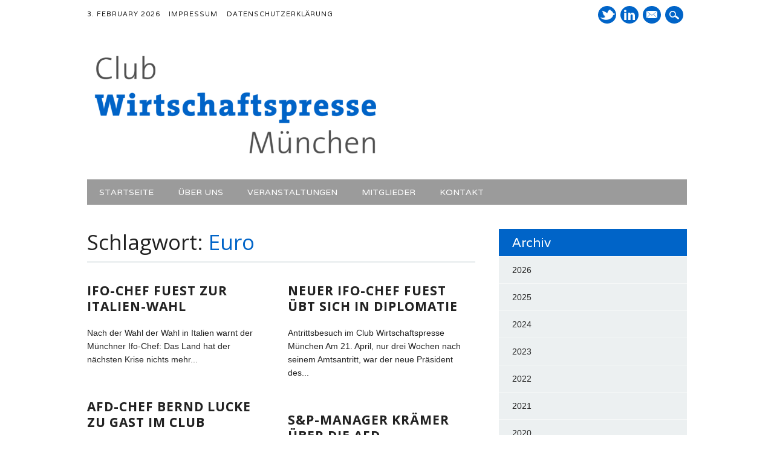

--- FILE ---
content_type: text/html; charset=UTF-8
request_url: http://club-wirtschaftspresse-muenchen.de/tag/euro/
body_size: 4994
content:
<!DOCTYPE html>
<html lang="de" class="no-js">
<head>
<meta charset="UTF-8" />
<meta name="viewport" content="width=device-width, initial-scale=1" />
<link rel="pingback" href="http://club-wirtschaftspresse-muenchen.de/xmlrpc.php" />

<title>Euro &#8211; Club Wirtschaftspresse München</title>
<link rel='dns-prefetch' href='//s.w.org' />
<link rel="alternate" type="application/rss+xml" title="Club Wirtschaftspresse München &raquo; Feed" href="http://club-wirtschaftspresse-muenchen.de/feed/" />
<link rel="alternate" type="application/rss+xml" title="Club Wirtschaftspresse München &raquo; Kommentar-Feed" href="http://club-wirtschaftspresse-muenchen.de/comments/feed/" />
<link rel="alternate" type="application/rss+xml" title="Club Wirtschaftspresse München &raquo; Schlagwort-Feed zu Euro" href="http://club-wirtschaftspresse-muenchen.de/tag/euro/feed/" />
		<script type="text/javascript">
			window._wpemojiSettings = {"baseUrl":"https:\/\/s.w.org\/images\/core\/emoji\/13.0.1\/72x72\/","ext":".png","svgUrl":"https:\/\/s.w.org\/images\/core\/emoji\/13.0.1\/svg\/","svgExt":".svg","source":{"concatemoji":"http:\/\/club-wirtschaftspresse-muenchen.de\/wp-includes\/js\/wp-emoji-release.min.js?ver=5.6.16"}};
			!function(e,a,t){var n,r,o,i=a.createElement("canvas"),p=i.getContext&&i.getContext("2d");function s(e,t){var a=String.fromCharCode;p.clearRect(0,0,i.width,i.height),p.fillText(a.apply(this,e),0,0);e=i.toDataURL();return p.clearRect(0,0,i.width,i.height),p.fillText(a.apply(this,t),0,0),e===i.toDataURL()}function c(e){var t=a.createElement("script");t.src=e,t.defer=t.type="text/javascript",a.getElementsByTagName("head")[0].appendChild(t)}for(o=Array("flag","emoji"),t.supports={everything:!0,everythingExceptFlag:!0},r=0;r<o.length;r++)t.supports[o[r]]=function(e){if(!p||!p.fillText)return!1;switch(p.textBaseline="top",p.font="600 32px Arial",e){case"flag":return s([127987,65039,8205,9895,65039],[127987,65039,8203,9895,65039])?!1:!s([55356,56826,55356,56819],[55356,56826,8203,55356,56819])&&!s([55356,57332,56128,56423,56128,56418,56128,56421,56128,56430,56128,56423,56128,56447],[55356,57332,8203,56128,56423,8203,56128,56418,8203,56128,56421,8203,56128,56430,8203,56128,56423,8203,56128,56447]);case"emoji":return!s([55357,56424,8205,55356,57212],[55357,56424,8203,55356,57212])}return!1}(o[r]),t.supports.everything=t.supports.everything&&t.supports[o[r]],"flag"!==o[r]&&(t.supports.everythingExceptFlag=t.supports.everythingExceptFlag&&t.supports[o[r]]);t.supports.everythingExceptFlag=t.supports.everythingExceptFlag&&!t.supports.flag,t.DOMReady=!1,t.readyCallback=function(){t.DOMReady=!0},t.supports.everything||(n=function(){t.readyCallback()},a.addEventListener?(a.addEventListener("DOMContentLoaded",n,!1),e.addEventListener("load",n,!1)):(e.attachEvent("onload",n),a.attachEvent("onreadystatechange",function(){"complete"===a.readyState&&t.readyCallback()})),(n=t.source||{}).concatemoji?c(n.concatemoji):n.wpemoji&&n.twemoji&&(c(n.twemoji),c(n.wpemoji)))}(window,document,window._wpemojiSettings);
		</script>
		<style type="text/css">
img.wp-smiley,
img.emoji {
	display: inline !important;
	border: none !important;
	box-shadow: none !important;
	height: 1em !important;
	width: 1em !important;
	margin: 0 .07em !important;
	vertical-align: -0.1em !important;
	background: none !important;
	padding: 0 !important;
}
</style>
	<link rel='stylesheet' id='wp-block-library-css'  href='http://club-wirtschaftspresse-muenchen.de/wp-includes/css/dist/block-library/style.min.css?ver=5.6.16' type='text/css' media='all' />
<link rel='stylesheet' id='newswire_style-css'  href='http://club-wirtschaftspresse-muenchen.de/wp-content/themes/the-newswire/style.css?ver=5.6.16' type='text/css' media='all' />
<link rel='stylesheet' id='tablepress-default-css'  href='http://club-wirtschaftspresse-muenchen.de/wp-content/plugins/tablepress/css/default.min.css?ver=1.14' type='text/css' media='all' />
<script type='text/javascript' src='http://club-wirtschaftspresse-muenchen.de/wp-content/themes/the-newswire/library/js/modernizr-2.6.2.min.js?ver=2.6.2' id='modernizr-js'></script>
<script type='text/javascript' src='http://club-wirtschaftspresse-muenchen.de/wp-includes/js/jquery/jquery.min.js?ver=3.5.1' id='jquery-core-js'></script>
<script type='text/javascript' src='http://club-wirtschaftspresse-muenchen.de/wp-includes/js/jquery/jquery-migrate.min.js?ver=3.3.2' id='jquery-migrate-js'></script>
<script type='text/javascript' src='http://club-wirtschaftspresse-muenchen.de/wp-includes/js/imagesloaded.min.js?ver=4.1.4' id='imagesloaded-js'></script>
<script type='text/javascript' src='http://club-wirtschaftspresse-muenchen.de/wp-content/themes/the-newswire/library/js/jquery.cycle2.min.js?ver=5.6.16' id='cycle2-js'></script>
<script type='text/javascript' src='http://club-wirtschaftspresse-muenchen.de/wp-content/themes/the-newswire/library/js/jquery.cycle2.tile.min.js?ver=5.6.16' id='cycle2_tile-js'></script>
<script type='text/javascript' src='http://club-wirtschaftspresse-muenchen.de/wp-content/themes/the-newswire/library/js/jquery.cycle2.shuffle.min.js?ver=5.6.16' id='cycle2_shuffle-js'></script>
<script type='text/javascript' src='http://club-wirtschaftspresse-muenchen.de/wp-content/themes/the-newswire/library/js/jquery.cycle2.scrollVert.min.js?ver=5.6.16' id='cycle2_scrollvert-js'></script>
<script type='text/javascript' src='http://club-wirtschaftspresse-muenchen.de/wp-includes/js/masonry.min.js?ver=4.2.2' id='masonry-js'></script>
<script type='text/javascript' src='http://club-wirtschaftspresse-muenchen.de/wp-includes/js/jquery/jquery.masonry.min.js?ver=3.1.2b' id='jquery-masonry-js'></script>
<script type='text/javascript' src='http://club-wirtschaftspresse-muenchen.de/wp-content/themes/the-newswire/library/js/scripts.js?ver=1.0.0' id='newswire_custom_js-js'></script>
<link rel="https://api.w.org/" href="http://club-wirtschaftspresse-muenchen.de/wp-json/" /><link rel="alternate" type="application/json" href="http://club-wirtschaftspresse-muenchen.de/wp-json/wp/v2/tags/37" /><link rel="EditURI" type="application/rsd+xml" title="RSD" href="http://club-wirtschaftspresse-muenchen.de/xmlrpc.php?rsd" />
<link rel="wlwmanifest" type="application/wlwmanifest+xml" href="http://club-wirtschaftspresse-muenchen.de/wp-includes/wlwmanifest.xml" /> 
<meta name="generator" content="WordPress 5.6.16" />
	<style id="newswire-color-settings">
		        a, a:visited, .entry-title a:hover, .post-content ol li:before, .post-content ul li:before, .colortxt { 
            color: #0064c8;
        }
        
        #search-box-wrap, #social-media a, #search-icon, nav[role=navigation] .menu > ul li a:hover, nav[role=navigation] .menu ul li.current-menu-item a, .nav ul li.current_page_item a, nav[role=navigation] .menu ul li.current_page_item a, .cat-meta-color, .colorbar, .pagination li a:hover, .pagination li.active a, #comment-nav-above a, #comment-nav-below a, #nav-above a:hover, #nav-below a:hover, #image-navigation a:hover, #sidebar .widget-title,  .commentlist .comment-reply-link, .commentlist .comment-reply-login, #respond #submit:hover {
            background-color: #0064c8;
        }
        
				
				#site-title a {
			color: #0064c8;
		}
				
				nav[role=navigation] div.menu {
			background-color: #9b9b9b;
		}
		    </style>
		<style id="newswire-font-settings">
				body {
			font-family: "Arial", sans-serif;
		}
			
				#site-title {
			font-family: "Open Sans", sans-serif;
						font-weight: 700;
					}
				
				#top-nav, nav[role=navigation] .menu > ul li a, nav[role=navigation] .menu > #menu-icon, .cat-meta-color, #sidebar .widget-title , footer[role=contentinfo], .commentlist .comment-reply-link, .commentlist .comment-reply-login, .comment-meta, #respond #submit {
			font-family: "Varela", sans-serif;
		}
				
				.entry-title, .page-header, .heading-latest, #comments-title, .commentlist .vcard, #reply-title, #respond label, .slides .slide-noimg, .slide-title {
			font-family: "Open Sans", sans-serif;
						font-weight: 700;
					}
			</style>
	</head>

<body class="archive tag tag-euro tag-37">

<div id="wrapper">

    <div id="search-box-wrap">
        <div id="search-box">
           <div id="close-x">x</div>
           <form role="search" method="get" id="searchform" class="searchform" action="http://club-wirtschaftspresse-muenchen.de/">
				<div>
					<label class="screen-reader-text" for="s">Suche nach:</label>
					<input type="text" value="" name="s" id="s" />
					<input type="submit" id="searchsubmit" value="Suchen" />
				</div>
			</form>        </div>
    </div>
    
    <div id="container">
        
    
        <header id="branding" role="banner">
        
          <div id="top-head" >
          
            <div id="top-nav" class="clearfix">
                <div class="cur-date">
					3. February 2026				</div>
                <div class="menu-top"><ul id="menu-kopfzeile" class="menu"><li id="menu-item-99" class="menu-item menu-item-type-post_type menu-item-object-page menu-item-99"><a href="http://club-wirtschaftspresse-muenchen.de/impressum/">Impressum</a></li>
<li id="menu-item-94" class="menu-item menu-item-type-post_type menu-item-object-page menu-item-privacy-policy menu-item-94"><a href="http://club-wirtschaftspresse-muenchen.de/datenschutzerklaerung/">Datenschutzerklärung</a></li>
</ul></div>            </div>
          
            <div id="social-media">
            
                                
                                <a href="https://twitter.com/wirtpresse" class="social-tw" title="https://twitter.com/wirtpresse">Twitter</a>
                                
                                
                                
                                <a href="https://www.linkedin.com/company/club-wirtschaftspresse-m%C3%BCnchen/" class="social-li" title="https://www.linkedin.com/company/club-wirtschaftspresse-m%C3%BCnchen/">LinkedIn</a>
                                
                                
                                
                                
                                
                                
                                
                                
                                <a href="mailto:info@club-wirtschaftspresse-muenchen.de" class="social-em" title="mailto:info@club-wirtschaftspresse-muenchen.de">E-Mail</a>
                                
                <div id="search-icon"></div>
    
            </div>
            
          </div>
        
          <div id="inner-header" class="clearfix">
          
            <div id="site-heading">
                                <div id="site-logo"><a href="http://club-wirtschaftspresse-muenchen.de/" title="Club Wirtschaftspresse München" rel="home"><img src="http://club-wirtschaftspresse-muenchen.de/wp-content/uploads/2020/04/CWpM_logoentwurf_2-e1605691072176.png" alt="Club Wirtschaftspresse München" /></a></div>
                            </div>
            
            
          <div id="newswire-banner">
          	
<!-- Add 468x60 Banner Code Below This Comment -->

          </div>
    
            <div class="clearfix"></div>
          </div>
          
            <nav id="access" role="navigation">
                <h1 class="assistive-text section-heading">Hauptmenü</h1>
                <div class="skip-link screen-reader-text"><a href="#content" title="Zum Inhalt springen">Zum Inhalt springen</a></div>
    
                <div class="menu"><ul id="menu-primaer" class="menu"><li id="menu-item-27" class="menu-item menu-item-type-custom menu-item-object-custom menu-item-home menu-item-27"><a href="http://club-wirtschaftspresse-muenchen.de/">Startseite</a></li>
<li id="menu-item-28" class="menu-item menu-item-type-post_type menu-item-object-page menu-item-28"><a href="http://club-wirtschaftspresse-muenchen.de/ueber-uns/">Über uns</a></li>
<li id="menu-item-29" class="menu-item menu-item-type-post_type menu-item-object-page menu-item-29"><a href="http://club-wirtschaftspresse-muenchen.de/blog/">Veranstaltungen</a></li>
<li id="menu-item-122" class="menu-item menu-item-type-post_type menu-item-object-page menu-item-122"><a href="http://club-wirtschaftspresse-muenchen.de/mitglieder/">Mitglieder</a></li>
<li id="menu-item-30" class="menu-item menu-item-type-post_type menu-item-object-page menu-item-30"><a href="http://club-wirtschaftspresse-muenchen.de/kontakt/">Kontakt</a></li>
</ul></div>    
            </nav><!-- #access -->
    
        </header><!-- #branding -->

    <div id="content" class="clearfix">
        
        <div id="main" class="col620 clearfix" role="main">

			
				<header class="page-header">
					<h1 class="page-title">Schlagwort: <span class="colortxt">Euro</span></h1>

									</header>

				                
                <div id="grid-wrap" class="clearfix">
                
								
					<div class="grid-box">
					
<article id="post-201" class="post-201 post type-post status-publish format-standard hentry category-allgemein tag-eu tag-euro tag-ifo tag-italien">
	
	<header class="entry-header">
		<h2 class="entry-title"><a href="http://club-wirtschaftspresse-muenchen.de/2018/03/06/ifo-chef-fuest-zur-italien-wahl-die-gefahr-ist-dass-nichts-geschieht-oder-das-falsche/" title="Permanentlink zu Ifo-Chef Fuest zur Italien-Wahl" rel="bookmark">Ifo-Chef Fuest zur Italien-Wahl</a></h2>

	</header><!-- .entry-header -->
    
                

	<div class="entry-content post-content">
    	Nach der Wahl der Wahl in Italien warnt der Münchner Ifo-Chef: Das Land hat der nächsten Krise nichts mehr...	</div><!-- .entry-content -->


	<footer class="entry-meta">
    	
					
		
		<div class="colorbar"></div>
	</footer><!-- #entry-meta -->
</article><!-- #post-201 -->
                    </div>

				
					<div class="grid-box">
					
<article id="post-248" class="post-248 post type-post status-publish format-standard hentry category-allgemein tag-eu tag-euro tag-ifo tag-rentenpolitik tag-steuerpolitik">
	
	<header class="entry-header">
		<h2 class="entry-title"><a href="http://club-wirtschaftspresse-muenchen.de/2016/04/22/clemens-fuest-antrittsbesuch-im-club/" title="Permanentlink zu Neuer Ifo-Chef Fuest übt sich in Diplomatie" rel="bookmark">Neuer Ifo-Chef Fuest übt sich in Diplomatie</a></h2>

	</header><!-- .entry-header -->
    
                

	<div class="entry-content post-content">
    	Antrittsbesuch im Club Wirtschaftspresse München Am 21. April, nur drei Wochen nach seinem Amtsantritt, war der neue Präsident des...	</div><!-- .entry-content -->


	<footer class="entry-meta">
    	
					
		
		<div class="colorbar"></div>
	</footer><!-- #entry-meta -->
</article><!-- #post-248 -->
                    </div>

				
					<div class="grid-box">
					
<article id="post-256" class="post-256 post type-post status-publish format-standard hentry category-allgemein tag-afd tag-euro tag-euro-krise">
	
	<header class="entry-header">
		<h2 class="entry-title"><a href="http://club-wirtschaftspresse-muenchen.de/2015/03/17/afd-chef-bernd-lucke-zu-gast-im-club/" title="Permanentlink zu AfD-Chef Bernd Lucke zu Gast im Club" rel="bookmark">AfD-Chef Bernd Lucke zu Gast im Club</a></h2>

	</header><!-- .entry-header -->
    
                

	<div class="entry-content post-content">
    	Euro-Gegner Lucke will ein anderes Europa &#8211; mit einem neuen Europäischen Währungssystem Der Zeitpunkt war eigentlich perfekt: Es war...	</div><!-- .entry-content -->


	<footer class="entry-meta">
    	
					
		
		<div class="colorbar"></div>
	</footer><!-- #entry-meta -->
</article><!-- #post-256 -->
                    </div>

				
					<div class="grid-box">
					
<article id="post-260" class="post-260 post type-post status-publish format-standard hentry category-allgemein tag-afd tag-euro tag-ratingagentur tag-sp tag-schulden">
	
	<header class="entry-header">
		<h2 class="entry-title"><a href="http://club-wirtschaftspresse-muenchen.de/2014/12/17/standardpoors-deutschland-manager-kraemer-spricht-im-club-ueber-die-afd/" title="Permanentlink zu S&#038;P-Manager Krämer über die AfD" rel="bookmark">S&#038;P-Manager Krämer über die AfD</a></h2>

	</header><!-- .entry-header -->
    
                

	<div class="entry-content post-content">
    	Der Deutschland-Sprecher der Ratingagentur Standard&amp;Poor’s, Moritz Krämer, fürchtet Dahinsiechen der Eurozone Kurz vor Weihnachten hatten wir noch einmal einen...	</div><!-- .entry-content -->


	<footer class="entry-meta">
    	
					
		
		<div class="colorbar"></div>
	</footer><!-- #entry-meta -->
</article><!-- #post-260 -->
                    </div>

				
					<div class="grid-box">
					
<article id="post-266" class="post-266 post type-post status-publish format-standard hentry category-allgemein tag-euro tag-euro-krise tag-ezb tag-ifo tag-schulden">
	
	<header class="entry-header">
		<h2 class="entry-title"><a href="http://club-wirtschaftspresse-muenchen.de/2014/10/15/professor-hans-werner-sinn-zu-gast-im-club/" title="Permanentlink zu Ifo-Chef Sinn befürchtet  neues Aufflackern der Euro-Krise" rel="bookmark">Ifo-Chef Sinn befürchtet  neues Aufflackern der Euro-Krise</a></h2>

	</header><!-- .entry-header -->
    
                

	<div class="entry-content post-content">
    	Der Präsident des Ifo-Instituts, Hans-Werner Sinn, zu Gast im Club Wirtschaftspresse München Am 14. Oktober war Professor Hans-Werner Sinn...	</div><!-- .entry-content -->


	<footer class="entry-meta">
    	
					
		
		<div class="colorbar"></div>
	</footer><!-- #entry-meta -->
</article><!-- #post-266 -->
                    </div>

				                
                </div>

				
			
        </div> <!-- end #main -->

        		<div id="sidebar" class="widget-area col300" role="complementary">
            
			<div id="banner-sidebar">
                
<!-- Add Banner Code Below This Comment (max. 300px wide) -->
            </div>

			<aside id="annual_archive_widget-3" class="widget Annual_Archive_Widget"><div class="widget-title">Archiv</div>		<ul>
			<li><a href='http://club-wirtschaftspresse-muenchen.de/2026/'>2026</a></li>
	<li><a href='http://club-wirtschaftspresse-muenchen.de/2025/'>2025</a></li>
	<li><a href='http://club-wirtschaftspresse-muenchen.de/2024/'>2024</a></li>
	<li><a href='http://club-wirtschaftspresse-muenchen.de/2023/'>2023</a></li>
	<li><a href='http://club-wirtschaftspresse-muenchen.de/2022/'>2022</a></li>
	<li><a href='http://club-wirtschaftspresse-muenchen.de/2021/'>2021</a></li>
	<li><a href='http://club-wirtschaftspresse-muenchen.de/2020/'>2020</a></li>
	<li><a href='http://club-wirtschaftspresse-muenchen.de/2019/'>2019</a></li>
	<li><a href='http://club-wirtschaftspresse-muenchen.de/2018/'>2018</a></li>
	<li><a href='http://club-wirtschaftspresse-muenchen.de/2017/'>2017</a></li>
	<li><a href='http://club-wirtschaftspresse-muenchen.de/2016/'>2016</a></li>
	<li><a href='http://club-wirtschaftspresse-muenchen.de/2015/'>2015</a></li>
	<li><a href='http://club-wirtschaftspresse-muenchen.de/2014/'>2014</a></li>
	<li><a href='http://club-wirtschaftspresse-muenchen.de/2013/'>2013</a></li>
	<li><a href='http://club-wirtschaftspresse-muenchen.de/2012/'>2012</a></li>
		</ul>
		</aside>		</div><!-- #sidebar .widget-area -->

    </div> <!-- end #content -->
        

	</div><!-- #container -->

	<div class="push"></div>

</div><!-- #wrapper -->

<footer id="colophon" role="contentinfo">
		<div id="site-generator">

			&copy; Club Wirtschaftspresse München                        
		</div>
	</footer><!-- #colophon -->

<link rel='stylesheet' id='remove-style-meta-css'  href='http://club-wirtschaftspresse-muenchen.de/wp-content/plugins/wp-author-date-and-meta-remover/css/entrymetastyle.css?ver=1.0' type='text/css' media='all' />
<script type='text/javascript' src='http://club-wirtschaftspresse-muenchen.de/wp-includes/js/wp-embed.min.js?ver=5.6.16' id='wp-embed-js'></script>


</body>
</html>